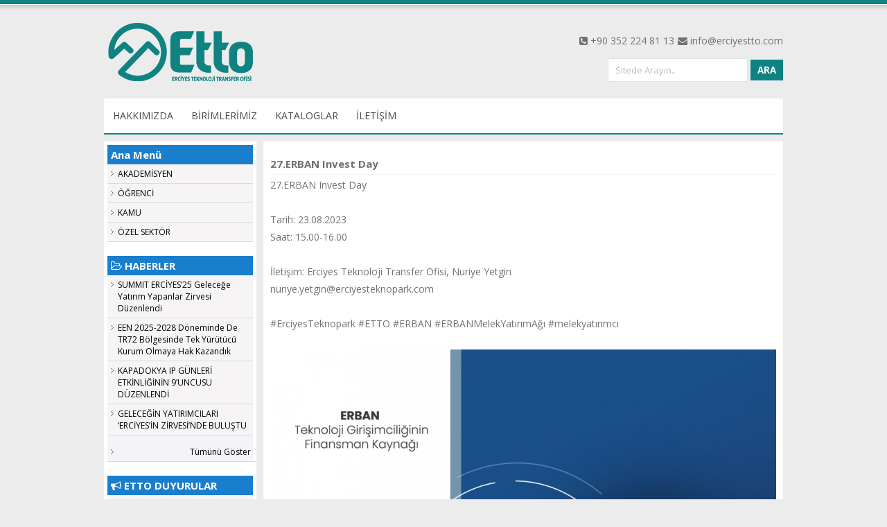

--- FILE ---
content_type: text/html; charset=UTF-8
request_url: https://erciyestto.com/duyuru/6156/27erban-invest-day.html
body_size: 3726
content:
<!DOCTYPE html PUBLIC "-//W3C//DTD HTML 4.01 Transitional//EN" "http://www.w3.org/TR/html4/loose.dtd">
<html>
<head>
<meta http-equiv="X-UA-Compatible" content="IE=edge" />
<meta http-equiv="Content-Type" content="text/html; charset=UTF-8">
<meta name="description" content="27.ERBAN Invest Day - 27.ERBAN Invest DayTarih: 23.08.2023Saat: 15.00-16.00İletişim: Erciyes Teknoloji Transfer Ofisi, Nuriye Yetginnuriye.y">
<meta name="keywords" content="27.ERBAN Invest Day">
<title>Erciyes TTO  - 27.ERBAN Invest Day</title>
<link rel="stylesheet" type="text/css" href="/tema/tto/css/font-awesome.min.css">
<meta name="generator" content="ikobi 1.156b">

<link href="/tema/tto/tema.css" media="all" type="text/css" rel="stylesheet"/><link href="/tema/tto/arama.css" media="all" type="text/css" rel="stylesheet"/><link href="/user/modules/haber/haber.css" media="all" type="text/css" rel="stylesheet"/><link href="/modules/duyuru/duyuru.css" media="all" type="text/css" rel="stylesheet"/><link href="/modules/istatistik/istatistik.css" media="all" type="text/css" rel="stylesheet"/><link href="/tema/tto/menu.css" media="all" type="text/css" rel="stylesheet"/><link href="/tema/tto/icerik.css" media="all" type="text/css" rel="stylesheet"/><script type="text/javascript" src="/static/js/jquery-1.4.4.min.js"></script><script type="text/javascript" src="/static/js/jquery.tools.min.js"></script><script type="text/javascript" src="/modules/duyuru/duyuru.js"></script><link href="/modules/galeri/galeri.css" media="all" type="text/css" rel="stylesheet"/><script src="/tema/tto/js/js.js" language="javascript"></script>
</head>
<body>
<a href="#" class="scrollup">Scroll</a>
<div class="ustcizgi"></div>
<div class="ana">
	<div class="ust">
		<div class="logo"><a href="/index.php"><img src="/tema/tto/img/logo.png"></a></div>
		<div class="blok-ust"><div id="mod_17089" class="mod-menu-ust menu"><!--[if IE 7]><style>	.mod-menu-ust li:hover{position: relative;}.mod-menu-ust .alt-grup{position:absolute; top:21px;left:-3px;margin:0}.mod-menu-ust .m2{left:160px;top:3px;margin:0}</style><![endif]--><ul class=""><li  class="  ">
								<a href="/sayfa/2/hakkimizda.html" title="HAKKIMIZDA">HAKKIMIZDA</a>
								<ul class="alt-grup"><li  class="  ">
								<a href="/sayfa/21/kurulus-yapisi.html" title="Kuruluş Yapısı">Kuruluş Yapısı</a>
								
							  </li><li  class="  ">
								<a href="/sayfa/134/misyon-vizyon.html" title="Misyon-Vizyon">Misyon-Vizyon</a>
								
							  </li><li  class="  ">
								<a href="/sayfa/137/amaclar.html" title="Amaçlar">Amaçlar</a>
								
							  </li><li  class="  ">
								<a href="/sayfa/138/faaliyet-alanlari.html" title="Faaliyet Alanları">Faaliyet Alanları</a>
								
							  </li><li  class="  ">
								<a href="/sayfa/136/hizmetlerimiz.html" title="Hizmetlerimiz">Hizmetlerimiz</a>
								
							  </li><li  class="  ">
								<a href="/sayfa/140/anket-formu.html" title="Anket Formu">Anket Formu</a>
								
							  </li></ul>
							  </li><li  class="  ">
								<a href="/sayfa/3/birimlerimiz.html" title="BİRİMLERİMİZ">BİRİMLERİMİZ</a>
								<ul class="alt-grup"><li  class="  ">
								<a href="/sayfa/16/farkindalik-ve-egitim-birimi-feb.html" title="Farkındalık ve Eğitim Birimi (FEB)">Farkındalık ve Eğitim Birimi (FEB)</a>
								
							  </li><li  class="  ">
								<a href="/sayfa/17/proje-destek-birimi-pdes.html" title="Proje Destek Birimi (PDES)">Proje Destek Birimi (PDES)</a>
								
							  </li><li  class="  ">
								<a href="/sayfa/18/universite-sanayi-isbirligi-birimi-usi.html" title="Üniversite - Sanayi İşbirliği Birimi (ÜSİ)">Üniversite - Sanayi İşbirliği Birimi (ÜSİ)</a>
								
							  </li><li  class="  ">
								<a href="/sayfa/19/fikri-haklar-birimi-fhb.html" title="Fikri Haklar Birimi (FHB)">Fikri Haklar Birimi (FHB)</a>
								
							  </li><li  class="  ">
								<a href="/sayfa/20/girisimcilik-ve-kulucka-hizmetleri-birimi-gkh.html" title="Girişimcilik ve Kuluçka Hizmetleri Birimi (GKH)">Girişimcilik ve Kuluçka Hizmetleri Birimi (GKH)</a>
								
							  </li></ul>
							  </li><li  class="  ">
								<a href="/sayfa/70/kataloglar.html" title="KATALOGLAR">KATALOGLAR</a>
								<ul class="alt-grup"><li  class="  ">
								<a href="/sayfa/132/ettomag.html" title="ETTOMAG">ETTOMAG</a>
								
							  </li><li  class="  ">
								<a href="/sayfa/79/etto-katalog.html" title="ETTO KATALOG">ETTO KATALOG</a>
								
							  </li><li  class="  ">
								<a href="/sayfa/76/etto-dunyasi.html" title="ETTO DÜNYASI">ETTO DÜNYASI</a>
								
							  </li><li  class="  ">
								<a href="/sayfa/80/teknopark-katalog.html" title="TEKNOPARK KATALOG">TEKNOPARK KATALOG</a>
								
							  </li><li  class="  ">
								<a href="/sayfa/78/fikri-haklar-kitapcigi.html" title="FİKRİ HAKLAR KİTAPÇIĞI">FİKRİ HAKLAR KİTAPÇIĞI</a>
								
							  </li><li  class="  ">
								<a href="/sayfa/82/universite-sanayi-isbirligi-kitapcigi.html" title="ÜNİVERSİTE SANAYİ İŞBİRLİĞİ KİTAPÇIĞI">ÜNİVERSİTE SANAYİ İŞBİRLİĞİ KİTAPÇIĞI</a>
								
							  </li><li  class="  ">
								<a href="/sayfa/83/patent-ve-teknoloji-portfoyu.html" title="PATENT ve TEKNOLOJİ PORTFÖYÜ">PATENT ve TEKNOLOJİ PORTFÖYÜ</a>
								
							  </li><li  class="  ">
								<a href="/sayfa/90/horizon-2020-rehberi.html" title="HORIZON 2020 REHBERI">HORIZON 2020 REHBERI</a>
								
							  </li><li  class="  ">
								<a href="/sayfa/91/sera-kulucka-merkezi-katalogu.html" title="SERA KULUÇKA MERKEZİ KATALOĞU">SERA KULUÇKA MERKEZİ KATALOĞU</a>
								
							  </li><li  class="  ">
								<a href="/sayfa/133/lab-erciyes.html" title="LAB ERCİYES">LAB ERCİYES</a>
								
							  </li></ul>
							  </li><li  class="  ">
								<a href="/iletisim" title="İLETİŞİM">İLETİŞİM</a>
								
							  </li></ul></div></div>
		<div class="arama"><div  class="mod-arama ">	<form name="arama" method="get" action="/arama">
		<input type="text" class="t" name="q" value="Sitede Arayın.." onclick="if(this.value=='Sitede Arayın..') this.value=''">
        <input type="submit" class="b" name="w" value="ARA">
	</form>

</div></div>
        <div class="telefon"><i class="icon-phone-sign"></i> +90 352 224 81 13</div>
        <div class="eposta"><i class="icon-envelope"></i> <a href="mailto:info@erciyestto.com">info@erciyestto.com</a></div>
	</div>
	<div class="sayfa">
		<div class="orta">
							<div id="sol" class="blok-yan"><div id="mod_17711" class="mod-menu-yan menu"><h1>Ana Menü</h1><ul class=""><li  class="  ">
								<a href="/sayfa/31/akademisyen.html" title="AKADEMİSYEN">AKADEMİSYEN</a>
								<ul class="alt-grup"><li  class="  ">
								<a href="/sayfa/4/arastirmaci-ve-akademisyen.html" title="Araştırmaya Yönelik">Araştırmaya Yönelik</a>
								
							  </li><li  class="  ">
								<a href="/sayfa/111/1005-ulusal-yeni-fikirler-ve-urunler-arastirma-d.html" title="Ürün Geliştirmeye Yönelik">Ürün Geliştirmeye Yönelik</a>
								
							  </li><li  class="  ">
								<a href="/sayfa/41/oduller.html" title="Ödüller">Ödüller</a>
								
							  </li></ul>
							  </li><li  class="  ">
								<a href="/sayfa/146/ogrenci.html" title="ÖĞRENCİ">ÖĞRENCİ</a>
								
							  </li><li  class="  ">
								<a href="/sayfa/113/kamu-kurumlari-arastirma-ve-gelistirme-projelerini-destekleme-programi.html" title="KAMU">KAMU</a>
								
							  </li><li  class="  ">
								<a href="/sayfa/99/ozel-sektor-kobi-sanayi.html" title="ÖZEL SEKTÖR">ÖZEL SEKTÖR</a>
								
							  </li></ul></div><div id="mod_20321" class="mod-haber menu">	<h1 class="guncelh1"><i class="icon-folder-open-alt"></i> HABERLER</h1>
	<ul class="ul-haberler">
					<li><a href="/haber/16106/summit-erciyes25-gelecege-yatirim-yapanlar-zirvesi-duzenlendi.html">SUMMIT ERCİYES’25  Geleceğe Yatırım Yapanlar Zirvesi Düzenlendi</a></li>
					<li><a href="/haber/15922/een-2025-2028-doneminde-de-tr72-bolgesinde-tek-yurutucu-kurum-olmaya-hak-kazandik.html">EEN 2025-2028 Döneminde De TR72 Bölgesinde Tek Yürütücü Kurum Olmaya Hak Kazandık</a></li>
					<li><a href="/haber/15840/kapadokya-ip-gunleri-etkinliginin-9uncusu-duzenlendi.html">KAPADOKYA IP GÜNLERİ ETKİNLİĞİNİN 9’UNCUSU DÜZENLENDİ</a></li>
					<li><a href="/haber/15700/gelecegin-yatirimcilari-‘erciyesin-zirvesinde-bulustu.html">GELECEĞİN YATIRIMCILARI ‘ERCİYES’İN ZİRVESİ’NDE BULUŞTU</a></li>
				<li class="tumu"><a href="/haber">Tümünü Göster</a></li>
	</ul>

</div><div id="mod_17090" class="mod-duyuru menu">    <h1><i class="icon-bullhorn"></i> ETTO DUYURULAR</h1>
	<ul>
					<li><a href="/duyuru/6219/sinetekno-film-aksamina-davetlisiniz.html">Sinetekno Film Akşamına Davetlisiniz!</a></li>
					<li><a href="/duyuru/6217/erciyes-teknoparkin-tubitak-1812-bigg-basarisi.html">Erciyes Teknopark'ın Tübitak 1812 Bigg Başarısı</a></li>
					<li><a href="/duyuru/6214/patent-devir-imza-toreni-gerceklestirildi.html">Patent Devir İmza Töreni Gerçekleştirildi.</a></li>
					<li><a href="/duyuru/6213/sinetekno-film-aksamina-davetlisiniz.html">Sinetekno Film Akşamına Davetlisiniz</a></li>
				<li><a href="/duyuru">Tümünü Göster</a></li>	</ul>

</div><div id="mod_20335" class="mod-istatistik menu"><h1>İstatistikler</h1><br><div style="text-align:center"><img src="/static/img/al.gif"></div><br><script type="text/javascript">$(document).ready(function(){$.get('/ajax.php?c=istatistik',function(r){ $('.mod-istatistik.menu').html(r); })});</script></div></div>
				<div id="ic"  class="blok-icerik"><div id="mod_17087" class="mod-icerik "><div  class="mod-duyuru ">	<div  class="mod-nerdeyim ">Sitedeki Yeriniz : <a href="/">Ana Sayfa</a> » <a href="/duyuru">Duyurular</a> » 27.ERBAN Invest Day</div>	<div class="duyuru_blok">
		<h1>27.ERBAN Invest Day</h1>
		<p>27.ERBAN Invest Day<br />
<br />
Tarih: 23.08.2023<br />
Saat: 15.00-16.00<br />
<br />
İletişim: Erciyes Teknoloji Transfer Ofisi, Nuriye Yetgin<br />
nuriye.yetgin@erciyesteknopark.com<br />
<br />
#ErciyesTeknopark #ETTO #ERBAN #ERBANMelekYatırımAğı #melekyatırımcı&nbsp; &nbsp;<br />
<br />
<img alt="" src="/user/files/178207.jpg" style="width: 800px; height: 800px;" /></p>
		<br><small>21.08.2023</small>
	</div>

</div></div></div>
					</div>
	</div>
	<div id="alt" class="blok-alt gizli"><div id="mod_17088" class="mod-menu-alt "><a href="index.php">Ana Sayfa</a> | <a href="/sayfa/2/hakkimizda.html">HAKKIMIZDA</a> | <a href="/sayfa/3/birimlerimiz.html">BİRİMLERİMİZ</a> | <a href="/sayfa/70/kataloglar.html">KATALOGLAR</a> | <a href="/iletisim">İLETİŞİM</a></div></div>
	<div class="blok-alt-bilgi gizli">
</div>
</div>
<div class="footer">
    <div class="ortala">
        <p class="solayasla">Erciyes Üniversitesi Teknoloji Transfer Ofisi  © 2013 - Her hakkı saklıdır.</p>
        <p class="sagayasla"><a href="http://lifos.net/" target="_blank" title="Lifos Yazılım">By Lifos</a></p>
    </div>
</div>
<script type="text/javascript">
    $(document).ready(function(){
 
        $(window).scroll(function(){
            if ($(this).scrollTop() > 100) {
                $('.scrollup').fadeIn();
            } else {
                $('.scrollup').fadeOut();
            }
        });
 
        $('.scrollup').click(function(){
            $("html, body").animate({ scrollTop: 0 }, 600);
            return false;
        });
 
    });
</script>
<!-- Global site tag (gtag.js) - Google Analytics -->

<script async src="https://www.googletagmanager.com/gtag/js?id=UA-151264206-1"></script>

<script>

  window.dataLayer = window.dataLayer || [];

  function gtag(){dataLayer.push(arguments);}

  gtag('js', new Date());

 

  gtag('config', 'UA-151264206-1');

</script>
</body>
</html>

--- FILE ---
content_type: text/html; charset=UTF-8
request_url: https://erciyestto.com/ajax.php?c=istatistik
body_size: -158
content:
<h1>İstatistikler</h1>
<div>
<table>
	<tr><td>Online</td><td>:</td><td><b>39</b></td></tr>
	<tr><td>Ziyaretçi</td><td>:</td><td><b>6549617</b></td></tr>
	<tr><td>Görüntüleme</td><td>:</td><td><b>11860028</b></td></tr>
</table>
</div>

--- FILE ---
content_type: text/css
request_url: https://erciyestto.com/tema/tto/tema.css
body_size: 1710
content:
@import url(https://fonts.googleapis.com/css?family=Open+Sans:300italic,400italic,600italic,700italic,800italic,400,300,600,700,800&subset=latin,latin-ext);
*{margin:0px;padding:0px;}
body{font-size:14px; font-family: 'Open Sans', sans-serif;height:100%; 
/*background: url(img/background.jpg) repeat top left; */
background-color:#ececec;
color:#717171;}
img{border:none;}
a{color:#717171;text-decoration: none; }
a:hover{color: #0f8381}
th{text-align: left;}
li{list-style: none;}
hr{border:none;  height:1px;padding-bottom: 5px}
input,textarea{border:1px solid #dbdbdb}

.ana{margin:0px auto 0px;width:980px; position: relative;}
.sayfa{	overflow: hidden;z-index: 2;}
.orta{clear:both;margin:0px;overflow: hidden; }


.banneric{height: 225px; clear:both;color:white;overflow:hidden;position:relative;  margin-bottom:15px;}
.banner .slogan{position:absolute;text-align: right;top:30px;right:20px;letter-spacing: -1px;}
.banner .slogan h1{font-size:28px;color:#888;}
.banner .slogan h2{font-size:18px;color:#ddd;}
.banner .slogan h3{font-size:12px;color:#999;}
.ust .logo{position :absolute;top:15px;width:224px;height:94px;text-align:center;left:0px;}

.ust{position: relative;height:190px;z-index:100; }
.ust > div{position: absolute;}
.ust .arama{right:0px;top:70px;}
.ust .dil{min-width:66px;right:228px;text-align:right;top:32px;}
.ust .blok-ust{width:980px;display: block;bottom:10px; background-color: #ffffff;border-bottom: 2px solid #0f8381;}
.ust .telefon {right: 157px; top: 35px}
.ust .eposta {right: 0; top: 35px}
       
.blok-yan{width:210px;float:left; margin-right: 10px;background-color: #fff; padding: 5px;}
.blok-icerik{width:730px;float:left;min-height: 500px;background-color: #fff;padding: 5px 10px;}

.ustcizgi {width: 100%; height: 14px; background-image: url(img/ust_cizgi.png)}

.blok-icerik.anasayfa {width: 640px;float: left; background-color: transparent; padding: 0;}
.blok-icerik.anasayfa .mansethaber {margin-bottom: 20px;width: 640px; height: 315px;}


.resimlimenu {width: 320px;float: left;min-height: 200px;margin-left: 20px;}
.resimlimenu img {float: left;}
.resimlimenu p {font-size:15px;line-height: 18px; float: left; padding-left: 15px; }
.resimlimenu a {color: #3a3f38}
.resimlimenu a:hover{font-weight:600;}
.resimlimenu .blok0 {width: 320px; height: 70px; background-color: #fafea9;margin-bottom: 5px;}
.resimlimenu .blok1 {width: 320px; height: 70px; background-color: #dcff99;margin-bottom: 5px;}
.resimlimenu .blok2 {width: 320px; height: 70px; background-color: #8bc36b;margin-bottom: 5px;}
.resimlimenu .blok3 {width: 320px; height: 70px; background-color: #e08081;margin-bottom: 5px;}
.resimlimenu .blok4 {width: 320px; height: 70px; background-color: #7ecafc;margin-bottom: 5px;}
.resimlimenu .blok5 {width: 320px; height: 70px; background-color: #c4ce29;margin-bottom: 5px;}
.resimlimenu .blok6 {width: 320px; height: 70px; background-color: #f09eff;margin-bottom: 5px;}
.resimlimenu .blok7 {width: 320px; height: 70px; background-color: #ffa3a1;margin-bottom: 5px;}
.resimlimenu .blok8 {width: 320px; height: 70px; background-color: #d0d0d0;margin-bottom: 5px;}
.resimlimenu .blok9 {width: 320px; height: 70px; background-color: #e18080;margin-bottom: 5px;}
.resimlimenu .blok10 {width: 320px; height: 70px; background-color: #85dbcd;margin-bottom: 5px;}
.resimlimenu .blok11 {width: 320px; height: 70px; background-color: #f7ba5a;margin-bottom: 5px;}

.resimlimenu p{margin-top:15px;}
.resimlimenu .blok3 p{padding-top: 10px;}
.resimlimenu .blok7 p{padding-top: 10px;}
.resimlimenu .blok8 p{padding-top: 10px;}
.resimlimenu .blok10 p{padding-top: 10px;}
.resimlimenu .blok11 p{padding-top: 10px;}
.resimlimenu div{border-radius:5px;}
/*.resimlimenu > div:first-child p{margin-top:25px;}*/

#ic .mod-icerik a{color:#0f8381}

.haberduyuru {width: 640px; height: 300px; padding-top: 5px;}
.haberduyuru .haberalan {width:315px; height: 325px;border-radius: 5px; float: left;background-color: #f2f4f8;margin-right: 10px;overflow:hidden;    margin-bottom: 10px;}
.haberduyuru .haberalan h1 {margin: 0; padding: 5px 10px; background-color: #0f8381; color: #ffffff;font-weight: normal;font-size: 18px;margin-bottom: 10px;}
.haberduyuru .duyurualan {width:315px; height: 325px;border-radius: 5px; float: left;background-color: #f2f4f8;overflow:hidden;margin-bottom: 10px;}
.haberduyuru .duyurualan h1 {margin: 0; padding: 5px 10px!important; background-color: #5dcff3; color: #ffffff;font-weight: normal;font-size: 18px;margin-bottom: 10px;}
.duyurualan .mod-duyuru ul {padding:0 5px;}
.duyurualan .mod-duyuru li {border-bottom: 1px dashed #cfcfcf;margin: 0!important; padding: 5px 0px 5px 15px; background:url(img/duyuru-li.png) no-repeat 2px 15px}
.duyurualan .mod-duyuru li:hover a {color:#5dcff3!important;}
.duyurualan .mod-duyuru li:last-child { text-align: right; background:transparent; border-bottom: 0px; }
.duyurualan .mod-duyuru li:last-child a {font-size: 12px; color:#5dcff3; margin-top: 10px}
.haberduyuru li {height:50px;overflow:hidden;}
.haberalan .mod-haber li a{font-size:13px;}
.duyurualan .mod-duyuru li a{font-size:13px;}

.projeh1 {margin: 0; padding: 5px 10px; background-color: #ef9714; color: #ffffff;font-weight: normal!important;font-size: 18px!important;margin-bottom: 10px;}
.ul-haberler{background-color: #f2f4f8;}
.pfd .ul-haberler{margin-top: -7px;}
.pfd ul {padding:0 5px;}
.pfd li {border-bottom: 1px dashed #cfcfcf;margin: 0!important; padding: 5px 0px 5px 15px; background:url(img/duyuru-li.png) no-repeat 2px 15px}
.mod-haber-proje {clear:both;margin-top:15px;}

.blok-yan .projeh1{display:none!important}
.haberalan .projeh1{display:none!important}
.pfd .guncelh1{display:none!important}

.tumu{text-align: right;background: transparent!important;border-bottom: 0px;list-style:none!important;padding-right:5px!important;}
.tumu a{font-size: 12px!important;color: #5dcff3;margin-top: 10px;}


.footer {background-color: #5f5f5f; width: 100%; height: 50px;line-height: 50px;margin-top: 20px}
.footer .ortala {width: 980px; height: 50px; margin: 0 auto;color:#ffffff}
.footer .ortala a {color:#ffffff}
.sagayasla {float:right}
.solayasla {float:left}

.haberalan .mod-haber  li{border-bottom: 1px dashed #cfcfcf;padding: 5px 0px 5px 15px;background:url(img/duyuru-li.png) no-repeat 5px 15px}

.mod-formlar input[type="submit"]  { background:#0f8381; color:#fff; font-weight:bold; font-size:15px; padding:8px 15px; border-radius:5px;-moz-border-radius:5px;-webkit-border-radius:5px; cursor:pointer}

.genelblok a:hover {color:#717171!important}
.genelblok .menuyer {position:relative;}
.genelblok .menuyer a{color:#fff;}
.genelblok .menuyer .linkgrubu {position:absolute; top:23px;font-size:14px;left:25px}
.genelblok .menuyer .linkgrubu1{position:absolute; top:23px;left:225px;font-size:14px;}
.genelblok .menuyer .linkgrubu2{position:absolute; top:23px;left:430px;font-size:14px;}
.scrollup{width:53px;height:46px;position:fixed;bottom:75px;right:100px;display:none;text-indent:-9999px;background: url(img/yukari.png) no-repeat;}

.blok-img{background:url(img/patentstore.png) no-repeat;width: 320px; height: 70px; margin-bottom: 5px;}

--- FILE ---
content_type: text/css
request_url: https://erciyestto.com/tema/tto/arama.css
body_size: -14
content:
.mod-arama .t{border:1px solid #e2e2e2;padding: 7px 10px 7px 10px; width: 180px;color: #bababa; font-size: 13px; font-family: 'Open Sans';}
.mod-arama .b{background-color: #0f8381; color: #ffffff; padding: 6px 10px; border: 0; font-weight: bold;font-family: 'Open Sans'; cursor: pointer}

--- FILE ---
content_type: text/css
request_url: https://erciyestto.com/user/modules/haber/haber.css
body_size: 637
content:
.mod-haber .haber_blok_detay img.ana{float:right;padding:0 0 5px 10px}
.mod-haber .haber_blok_detay i{font-size:12px;color:#aaa}
.mod-haber .haber_blok_detay h1{font-size:15px;}

.mod-haber .haber_blok_detay img.mainimg{float:right;padding:0 0 5px 10px;max-width: 300px;max-height: 400px;}
.mod-haber .haber_blok{margin:15px 0 25px;overflow: hidden;}
.mod-haber .haber_blok:last-child{border-bottom:none;}
.mod-haber .haber_blok small{color:#aaa;float:right;padding-top:3px}
.mod-haber .haber_blok h1{border-bottom:1px solid #f3f3f3;margin:0;padding:0;background:transparent;text-transform:none}
.mod-haber .haber_blok_detay a.tumu{display:block;width:127px;height:32px;background: url(dg.png);margin-top:40px;}

.mod-haber .tumunu_goster{padding:2px 10px;text-align: right;margin:-40px 0 70px;position: relative;border:1px dashed #dadada;border-top:none;height: 10px;}
.mod-haber .tumunu_goster a{text-decoration: none;color:#888;font-weight: bold;background-color: #fff;position: absolute;top:6px;right:10px;padding:0 5px;}
.mod-haber .tumunu_goster a:hover{text-decoration: underline;}

.mod-haber .haber_blok div.fotot{width:124px;float:left;text-align: center;text-align: center;padding-right:3px;margin-right:3px;background: #fff;}
.mod-haber .haber_blok div.fotot div{padding:1px;border:1px solid #e6e6e6;}
.mod-haber .haber_blok div p{text-align: justify;}
.mod-haber .haber_blok div p a{text-decoration: none;color:#000;}
.mod-haber .haber_blok div p a:hover{color:#666;}
.mod-haber .tarih{color:#aaa;font-size:10px}

.blok-icerik .haber_blok h1{padding-bottom:2px;}


.blok-yan .mod-haber marquee{padding:5px 10px 15px 10px; height: 150px;}


.mod-haber.menu marquee{padding: 2px 4px;width: 142px;display: block;} 
.mod-haber.menu marquee a{text-decoration: underline;}

.mod-haber .haber_blok_detay img{float:right;padding:0px 0 5px 10px;max-height: 300px;max-width: 300px;}
.mod-haber .haber_blok_detay i{font-size:13px;color:#333;display:block; margin:3px 0 8px;}
.mod-haber .haber_blok_detay h1{font-size:18px;  }

.mod-haber .haber_blok{overflow: hidden;margin-right:30px; margin-bottom:20px; height:60px; }
.mod-haber .haber_blok:last-child{border-bottom:none;}
.mod-haber .haber_blok small{color:#aaa;float:right;padding-top:3px}
.mod-haber .haber_blok h1{border-bottom:1px solid #f3f3f3;margin:0;padding:0;color:#575f3c}
.mod-haber .haber_blok p {font-size:10px;color:#231f20; height: 35px; overflow: hidden;padding-top:3px;}

.mod-haber .tumunu_goster{clear:both;padding:2px 10px;text-align: right;margin:-40px 0 0px;position: relative;border:1px dashed #dadada;border-top:none;height: 10px; display: block; *top:20px;}
.mod-haber .tumunu_goster a{text-decoration: none;color:#888;font-weight: bold;background-color: #fff;position: absolute;top:6px;right:10px;padding:0 5px;}
.mod-haber .tumunu_goster a:hover{text-decoration: underline;}

.mod-haber .haber_blok div.fotot{width:110px;float:left;text-align: center;text-align: center;padding-right:3px;margin-right:3px;background: #fff;}
.mod-haber .haber_blok div.fotot div{padding:1px;border:1px solid #e6e6e6;}
.mod-haber .haber_blok div.fotot div img{max-width:100px;max-height:100px;padding:1px;border:1px solid #e6e6e6;}

.mod-haber .haber_blok div p{text-align: justify;}
.mod-haber .haber_blok div p a{text-decoration: none;color:#231f20;  line-height: 12px; }
.mod-haber .haber_blok div p a:hover{color:#666;}
.mod-haber .tarih{color:#aaa;font-size:10px}

.blok-icerik .haber_blok h1{padding-bottom:2px; overflow:hidden;font-weight:400;}
.mod-haber .haber_blok h1 a{color:#EA6205;}

.mod-dosyalar h2 {padding-bottom:15px;}


--- FILE ---
content_type: text/css
request_url: https://erciyestto.com/modules/duyuru/duyuru.css
body_size: 481
content:
.mod-duyuru .duyuru_blok_detay img{float:right;padding:0 0 5px 10px}
.mod-duyuru .duyuru_blok_detay i{font-size:12px;color:#aaa}
.mod-duyuru .duyuru_blok{clear:both;margin:15px 0 25px;min-height: 130px;overflow: hidden;text-align: justify;}
.mod-duyuru .duyuru_blok small{color:#aaa;float:right;padding-top:3px}
.mod-duyuru .duyuru_blok h1{border-bottom:1px solid #f3f3f3;margin:0;padding:0}

.mod-duyuru .tumunu_goster{padding:2px 10px;text-align: right;margin:-40px 0 70px;position: relative;border:1px dashed #dadada;border-top:none;height: 10px;}
.mod-duyuru .tumunu_goster a{text-decoration: none;color:#888;font-weight: bold;background-color: #fff;position: absolute;top:6px;right:10px;padding:0 5px;}
.mod-duyuru .tumunu_goster a:hover{text-decoration: underline;}

.mod-duyuru .haber_blok div.fotot{height: 130px;width:124px;float:left;text-align: center;text-align: center;margin-right:10px;}
.mod-duyuru .haber_blok div.fotot div{padding:1px;border:1px solid #e6e6e6}
.mod-duyuru .haber_blok div p{text-align: justify;}
.mod-duyuru .haber_blok div p a{text-decoration: none;color:#000;}
.mod-duyuru .haber_blok div p a:hover{color:#666;}
.mod-duyuru .tarih{color:#aaa;font-size:10px}
.blok-icerik .mod-duyuru h1{padding-bottom:2px;}
.blok-icerik .mod-duyuru p{padding-top:2px;}
.blok-icerik .mod-duyuru p a{color:black;}
.blok-icerik .mod-duyuru li{margin:5px 0 30px;}
.blok-icerik .mod-duyuru li a{text-decoration: none;}
.blok-icerik .mod-duyuru li a:hover{text-decoration: underline;}

.mod-duyuru-onemli{ display:none;z-index:10000; background-color:#fff; width:500px; min-height:200px; border:1px solid #666; -moz-box-shadow:0 0 90px 5px #000; -webkit-box-shadow: 0 0 90px #00; padding:10px; }
.mod-duyuru-onemli div{padding-top:10px;}
.mod-duyuru-onemli h1{font-size: 15px;background-color: #aaa;padding:10px;margin:-10px;}
.mod-duyuru-onemli h2{font-size: 12px;}
.mod-duyuru-onemli .close {background-image:url(close.png);position:absolute;right:-15px;top:-15px;cursor:pointer;height:35px;width:35px;}



--- FILE ---
content_type: text/css
request_url: https://erciyestto.com/modules/istatistik/istatistik.css
body_size: -139
content:
.mod-istatistik div{padding: 3px}
.mod-istatistik div table{width:100%}
.mod-istatistik div table td:first-child{width:50%}

--- FILE ---
content_type: text/css
request_url: https://erciyestto.com/tema/tto/menu.css
body_size: 966
content:
.blok-yan .menu{margin-bottom: 20px;}
.blok-yan .menu h1{color:#fff;font-size:15px;font-weight:bold;padding:4px 4px 4px 5px; background-color: #197FCD }
.blok-yan .menu > ul > li {
    background: none repeat scroll 0 0 #F6F4F4;
    border-bottom: 1px solid #DBDBDB;
    display: block;
    list-style: none outside none;
    text-decoration: none;
    width: 100%;
}
.blok-yan .menu > ul > li > a {
    background: url("img/alt-menu-li.png") no-repeat scroll 5px 10px rgba(0, 0, 0, 0);
    color: #000000;
    display: block;
    font-size: 12px;
    padding: 5px 3px 5px 15px;
    text-decoration: none;
}
.blok-yan .menu > ul > li:hover > a {
    background: url("img/alt-menu-li-sec.png") no-repeat scroll 5px 10px #006BB8;
    color: #FFFFFF;
}
.blok-yan .menu > ul > li.secili > a {
    background: url("img/alt-menu-li-sec.png") no-repeat scroll 5px 10px #006BB8;
    color: #FFFFFF;
}
.blok-yan .menu > ul > li > ul > li {
    background: none repeat scroll 0 0 #F6F4F4;
    border-bottom: 1px solid #DBDBDB;
    display: block;
    list-style: none outside none;
    text-decoration: none;
    width: 100%;
}
.blok-yan .menu > ul > li > ul > li > a {
    background: url("img/alt-menu-li-li.png") no-repeat scroll 10px 10px rgba(0, 0, 0, 0);
    color: #292929;
    display: block;
    font-size: 12px;
    padding: 5px 3px 5px 20px;
    text-decoration: none;
}
.blok-yan .menu > ul > li > ul > li:hover > a {
    color: #000000;
    font-weight: bold;
}
.blok-yan .menu > ul > li > ul > li.secili > a {
    color: #000;
    font-weight: bold;
}
.blok-yan .menu > ul > li > ul > li.secili  {
    background:#cccccc;
}
.blok-yan .menu > ul > li > ul > li > ul > li {
    background: none repeat scroll 0 0 #F6F4F4;
    border-bottom: 1px solid #DBDBDB;
    display: block;
    list-style: none outside none;
    text-decoration: none;
    width: 100%;
}
.blok-yan .menu > ul > li > ul > li > ul > li > a {
    background: url("img/alt-menu-li-li-son.png") no-repeat scroll 20px 13px rgba(0, 0, 0, 0);
    color: #545454;
    display: block;
    font-size: 12px;
    padding: 5px 3px 5px 30px;
    text-decoration: none;
}
.blok-yan .menu > ul > li > ul > li > ul > li:hover > a {
    color: #006BB8;
    font-weight: bold;
}
.blok-yan .menu > ul > li > ul > li > ul > li.secili > a {
    color: #006BB8;
    font-weight: bold;
}
.blok-yan .menu .alt-grup {
    display: none;
}
.blok-yan .menu .secili .alt-grup {
    display: block;
}


.blok-alt{width:750px;margin:0 auto 3px;}
.blok-alt div{text-align: center;font-size: 80%;padding: 5px;clear:both;height: 20px;background-color: transparent; margin-top:-15px;}
.blok-alt div a{text-decoration: none; color:#8D8D8D; font-size:11px;}
.blok-alt div a:hover{text-decoration: underline;}
.blok-alt li{background-color: transparent!important;}

.blok-alt-bilgi{width:750px; margin:-10px auto;text-align: center;}
.blok-alt-bilgi p{font-size: 10px;color:#8D8D8D;padding:3px}
.blok-alt-bilgi a {color:#3A3A3A}
.blok-alt-bilgi a:hover {text-decoration: none;}




.mod-menu-ust > ul > li {float:left;list-style: none;line-height: 50px; padding: 0px 13px;}
.mod-menu-ust > ul > li > a{text-decoration: none;font-size: 14px;color: #494949;padding-bottom: 18px}
.mod-menu-ust > ul > li.secili{background-color: #197fcd;}
.mod-menu-ust > ul > li.secili > a{color: #ffffff}
.mod-menu-ust > ul > li:hover{background-color: #006bb8;}
.mod-menu-ust > ul > li:hover > a{color: #fff}

.mod-menu-ust > ul > li > ul > li {float:left;list-style: none;line-height: 35px; padding: 0 5px 0 12px; background:url(img/menu_li.png) no-repeat 4px 14px; border-bottom: 1px solid #ffe7c0}
.mod-menu-ust > ul > li > ul > li a{text-decoration: none;font-size: 13px;color: #000;padding-left: 5px;}
.mod-menu-ust > ul > li > ul > li.secili{background-color: #197fcd;}
.mod-menu-ust > ul > li > ul > li.secili > a{color: #ffffff}
.mod-menu-ust > ul > li > ul > li:hover{background-color: #197fcd;}
.mod-menu-ust > ul > li > ul > li:hover > a{color: #ffffff}


.mod-menu-ust .alt-grup{position:absolute;  margin:0px 0 0 -13px; background-color: #fff;border-top: 2px solid #197FCD;border-bottom: 2px solid #197FCD;}
.mod-menu-ust .alt-grup li {clear:both; width:300px;background-color: #fff;}


.mod-menu-ust li > ul{display:none;}
.mod-menu-ust li:hover > .alt-grup{display:block;}



.mod-menu-resimli{overflow:hidden;cursor: pointer;}
.mod-menu-resimli img{margin-bottom: 1px;}

.mod-menu-hareketli{overflow: hidden;clear:both;display: block}
.mod-menu-hareketli .hareketli{overflow: hidden;clear:both;}
.mod-menu-hareketli .sayfalar{display:block;clear:both;overflow: hidden;margin-top:3px}
.mod-menu-hareketli .sayfa{padding-left:3px;width:10px; display: block;float:left;}
.mod-menu-hareketli .sayfa .secili{background-color: #555;}


.mod-dil .pasif{opacity:0.2;filter: alpha(opacity = 20);}

.bosluk{clear:both;margin-bottom:20px;}
.gizli{display:none;}
.nok,.ok{background:#dcfada;color:green;font-size: 11px;-moz-border-radius :3px;margin-bottom: 25px;font-weight: bold;padding:5px 20px; } .nok{background:#fadada;color:red;} .ok li,.nok li{list-style-type: circle!important;}




--- FILE ---
content_type: text/css
request_url: https://erciyestto.com/tema/tto/icerik.css
body_size: 542
content:
.blok-icerik ol.agac{margin-top:50px;}
.blok-icerik ol.agac li{margin-bottom:40px;min-height: 180px;}
.blok-icerik{line-height: 25px;}
.blok-icerik h1{font-size:15px!important;  font-weight: bold;padding-bottom:7px; margin-bottom:7px; border-bottom:1px dashed #ccc;}
.blok-icerik h2{margin:3px 0px; font-size:11px;}
.blok-icerik h1 a{text-decoration: none;}
.blok-icerik h1 a:hover{text-decoration: underline;}
.blok-icerik .personel td{border:1px solid #ddd;height:25px;padding-left:5px;}
.blok-icerik .personel table{border:1px solid #ddd}
.blok-icerik .pager{width:98%; padding:4px;}
.blok-icerik .pager b,.blok-icerik .pager a{color:#000;font-weight:bold;padding:2px 5px;text-decoration: none;background-color: #ddd;}
.blok-icerik .pager b{border:1px solid green;}
.blok-icerik .mod{margin-bottom:15px;text-align: justify;}
.blok-icerik .tum{float:right;font-size: 9px;margin:8px 5px 0;text-decoration: none;}
.blok-icerik .anasayfa h1{padding:4px 0; color:#3A3A3A; font-size: 14px; margin-bottom: 8px; margin-top:0px;padding:2px 0px 5px 10px;}

.mod-icerik ol,.mod-icerik ul{margin:10px 23px; font-family: tahoma;}
.mod-icerik ol li{list-style:decimal;}
.mod-icerik ul li{list-style:disc;}
.mod-icerik p{margin-bottom: 15px;text-align: justify;}
.mod-icerik > h1{clear:both;}

.mod-nerdeyim{padding:4px; font-size: 9px;margin-bottom:4px;text-decoration: none; display:none}
.mod-nerdeyim a{color:#333;}

.mod-haber-manset{width:640px;height: 315px; margin-bottom:20px;}
.mod-haber-manset a div{position: absolute;bottom:1px;left:1px;width:624px;background:url(img/mo.png) repeat-x;display:block;padding:7px;font-size:15px;color:#eee;font-weight:normal;}
.manset1 div.foto{float:left;height:315px;width:640px;position: relative; }
.manset1 div.foto .isaret{position: absolute;right:2px;top:10px;}
.manset1 div.others{float:left;height:65px;width:525px;position: relative;overflow: hidden;display: none}
.manset1 div.items{position:absolute; height:65px;overflow: hidden;}

.manset1 div.items img{height: 44px; display:block; float:left; border:1px solid #6aa220; padding:3px; margin-right:4px; }


--- FILE ---
content_type: text/css
request_url: https://erciyestto.com/modules/galeri/galeri.css
body_size: -17
content:
.mod-galeri.menu .resim_blok_yan{padding:8px 4px;clear:both;overflow: hidden;}
.mod-galeri.menu .tumunu_goster{padding: 0 4px 4px 4px;}
.mod-galeri .resim_blok_yan img{float:left;padding:3px}
.mod-galeri .ic_liste{margin-bottom: 10px;overflow: hidden;}
.mod-galeri .ic_liste img{width:150px;float:left;padding-right: 10px}
.mod-galeri .ic_liste span{display:block;color:#888;margin-top:7px;overflow: hidden;}

--- FILE ---
content_type: application/javascript
request_url: https://erciyestto.com/tema/tto/js/js.js
body_size: 261
content:
$(document).ready(function(){
	if($('#kaydir').length)
	{
	
		var h = $('#kaydir ul')[0].offsetHeight;
		$('#slider').slider({
				orientation: "vertical",
				range: "max",
				min: 0,
				max: h,
				value: h,
				slide: function( event, ui ) {
					$('#kaydir ul').css('margin-top',ui.value-h);
				}
		});
	}
	
	
	
	
	if($('.mod-haber-manset'))
	{
		var sure=5000;
		var a = $('.mod-haber-manset');
		var l = $('.foto a',a);
		var m = $('.foto img:first',a);
		var p = $('.foto img:eq(1)',a);
		var i = $('.items img',a);
		var s = i.size();
		var timer ;
		$('.items img',a).mouseover(function(){
			mansetdegis($(this));
		});
		
		function mansetdegis(b)
		{
			if(!b) return;
			l.attr('href','/haber/'+b.attr('id').split('_')[1]);
			m.attr('src',b.attr('src').replace('thumb_',''));
			$('.foto a div',a).html(b.attr('title'));
			clearTimeout(timer);
			timer = setTimeout(mansetdegis,sure,$('.items img:eq('+(i.index(b)+1)%s+')'));
		}
		timer = setTimeout(mansetdegis,sure,$('.items img:eq(1)'));
	} 
});


--- FILE ---
content_type: application/javascript
request_url: https://erciyestto.com/modules/duyuru/duyuru.js
body_size: -70
content:
$(document).ready(function(){
	if($('.mod-duyuru-onemli').length) {$(".mod-duyuru-onemli").overlay({top: 75,expose: {color: '#000',loadSpeed: 200,opacity: 0.2},closeOnClick: false,load: true});}	
});